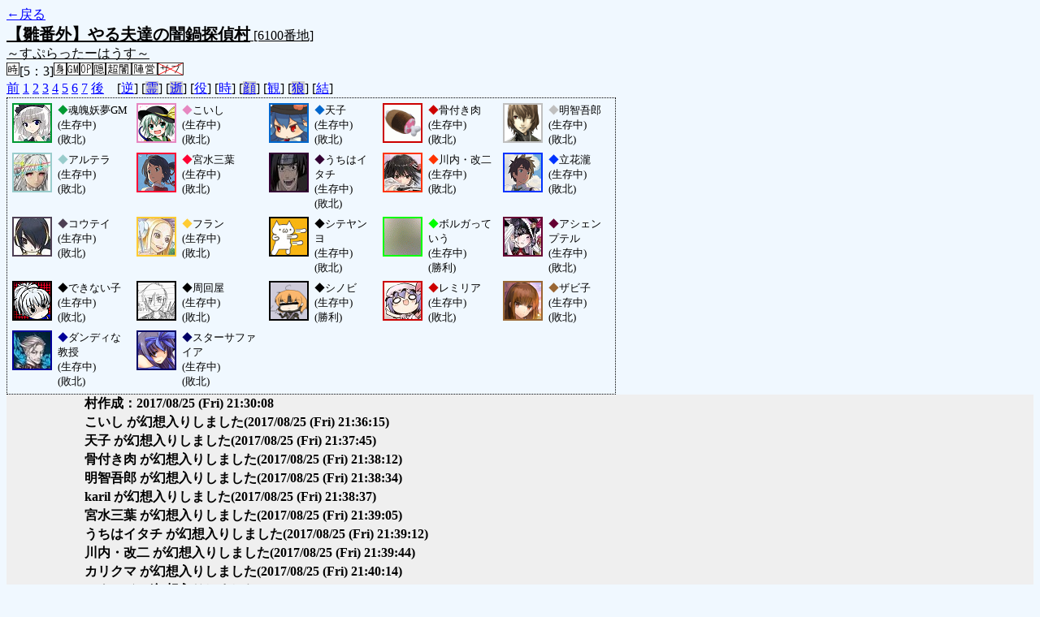

--- FILE ---
content_type: text/html; charset=UTF-8
request_url: http://alicegame.xsrv.jp/hina/old_log.php?room_no=6100&reverse_log=on&add_role=on&time=on&personal_result=on&watch=on&db_no=7
body_size: 3498
content:
<!DOCTYPE html>
<html lang="ja">
<head>
<meta charset="UTF-8">
<title>[6100番地] 【雛番外】やる夫達の闇鍋探偵 - 汝は人狼なりや？[過去ログ]</title>
<link rel="stylesheet" href="./css/old_log.css">
</head>
<body>
<a href="old_log.php?db_no=7">←戻る</a><br>
<span class="room"><span class="room-name">【雛番外】やる夫達の闇鍋探偵村</span> [6100番地]<br><span class="room-comment">～すぷらったーはうす～</span></span><br>
<img src="./img/room_option/real_time.gif" alt="リアルタイム制 (昼： 5 分 / 夜： 3 分)" title="リアルタイム制 (昼： 5 分 / 夜： 3 分)" class="option">[5：3]<img src="./img/room_option/dummy_boy.gif" alt="初日の夜は身代わり君" title="初日の夜は身代わり君" class="option"><img src="./img/room_option/gm_login.gif" alt="身代わり君はGM" title="身代わり君はGM" class="option"><img src="./img/room_option/open_day.gif" alt="オープニングあり" title="オープニングあり" class="option"><img src="./img/room_option/auto_open_cast.gif" alt="自動で霊界の配役を公開する" title="自動で霊界の配役を公開する" class="option"><img src="./img/room_option/chaos_hyper.gif" alt="超・闇鍋モード" title="超・闇鍋モード" class="option"><img src="./img/room_option/chaos_open_cast_camp.gif" alt="配役を通知する:陣営通知" title="配役を通知する:陣営通知" class="option"><img src="./img/room_option/no_sub_role.gif" alt="サブ役職をつけない" title="サブ役職をつけない" class="option"><br>
<a href="#beforegame">前</a>
<a href="#date1">1</a>
<a href="#date2">2</a>
<a href="#date3">3</a>
<a href="#date4">4</a>
<a href="#date5">5</a>
<a href="#date6">6</a>
<a href="#date7">7</a>
<a href="#aftergame">後</a>　[<a href="old_log.php?room_no=6100&add_role=on&time=on&watch=on&personal_result=on&db_no=7" class="option-on">逆</a>]
[<a href="old_log.php?room_no=6100&reverse_log=on&add_role=on&time=on&watch=on&personal_result=on&heaven_talk=on&db_no=7" class="option-off">霊</a>]
[<a href="old_log.php?room_no=6100&reverse_log=on&add_role=on&time=on&watch=on&personal_result=on&heaven_only=on&db_no=7" class="option-off">逝</a>]
[<a href="old_log.php?room_no=6100&reverse_log=on&time=on&watch=on&personal_result=on&db_no=7" class="option-on">役</a>]
[<a href="old_log.php?room_no=6100&reverse_log=on&add_role=on&watch=on&personal_result=on&db_no=7" class="option-on">時</a>]
[<a href="old_log.php?room_no=6100&reverse_log=on&add_role=on&time=on&watch=on&personal_result=on&icon=on&db_no=7" class="option-off">顔</a>]
[<a href="old_log.php?room_no=6100&reverse_log=on&add_role=on&time=on&personal_result=on&db_no=7" class="option-on">観</a>]
[<a href="old_log.php?room_no=6100&reverse_log=on&add_role=on&time=on&watch=on&personal_result=on&wolf_sight=on&db_no=7" class="option-off">狼</a>]
[<a href="old_log.php?room_no=6100&reverse_log=on&add_role=on&time=on&watch=on&db_no=7" class="option-on">結</a>]

<div class="player"><table><tr>
<td><img src="./user_icon/5651.jpg" alt="icon" title="切れぬものなど" style="border-color:#009933;" width="45" height="45"></td>
<td><span class="symbol" style="color:#009933;">◆</span>魂魄妖夢GM<br>(生存中)<br>(敗北)</td>
<td><img src="./user_icon/8061.png" alt="icon" title="無意識パワー" style="border-color:#E687C1;" width="45" height="45"></td>
<td><span class="symbol" style="color:#E687C1;">◆</span>こいし<br>(生存中)<br>(敗北)</td>
<td><img src="./user_icon/4951.png" alt="icon" title="" style="border-color:#0066CC;" width="45" height="45"></td>
<td><span class="symbol" style="color:#0066CC;">◆</span>天子<br>(生存中)<br>(敗北)</td>
<td><img src="./user_icon/310.gif" alt="icon" title="" style="border-color:#CC0000;" width="45" height="45"></td>
<td><span class="symbol" style="color:#CC0000;">◆</span>骨付き肉<br>(生存中)<br>(敗北)</td>
<td><img src="./user_icon/10486.jpg" alt="icon" title="" style="border-color:#BFBFBF;" width="45" height="45"></td>
<td><span class="symbol" style="color:#BFBFBF;">◆</span>明智吾郎<br>(生存中)<br>(敗北)</td>
</tr>
<tr>
<td><img src="./user_icon/9061.jpg" alt="icon" title="一本釣り記念" style="border-color:#99CCCC;" width="45" height="45"></td>
<td><span class="symbol" style="color:#99CCCC;">◆</span>アルテラ<br>(生存中)<br>(敗北)</td>
<td><img src="./user_icon/10270.png" alt="icon" title="私、私だよ、覚えてる？" style="border-color:#FF0033;" width="45" height="45"></td>
<td><span class="symbol" style="color:#FF0033;">◆</span>宮水三葉<br>(生存中)<br>(敗北)</td>
<td><img src="./user_icon/6196.jpg" alt="icon" title="犠牲になったのだ・・・" style="border-color:#330033;" width="45" height="45"></td>
<td><span class="symbol" style="color:#330033;">◆</span>うちはイタチ<br>(生存中)<br>(敗北)</td>
<td><img src="./user_icon/7851.jpg" alt="icon" title="軽巡洋艦" style="border-color:#FF3300;" width="45" height="45"></td>
<td><span class="symbol" style="color:#FF3300;">◆</span>川内・改二<br>(生存中)<br>(敗北)</td>
<td><img src="./user_icon/10269.png" alt="icon" title=" " style="border-color:#0033FF;" width="45" height="45"></td>
<td><span class="symbol" style="color:#0033FF;">◆</span>立花瀧<br>(生存中)<br>(敗北)</td>
</tr>
<tr>
<td><img src="./user_icon/10600.jpg" alt="icon" title="私は神" style="border-color:#4D4054;" width="45" height="45"></td>
<td><span class="symbol" style="color:#4D4054;">◆</span>コウテイ<br>(生存中)<br>(敗北)</td>
<td><img src="./user_icon/5942.jpg" alt="icon" title="バーサーカーのサーヴァント" style="border-color:#FFCC33;" width="45" height="45"></td>
<td><span class="symbol" style="color:#FFCC33;">◆</span>フラン<br>(生存中)<br>(敗北)</td>
<td><img src="./user_icon/2577.jpg" alt="icon" title="ボッコボコにしてやんよ" style="border-color:#000000;" width="45" height="45"></td>
<td><span class="symbol" style="color:#000000;">◆</span>シテヤンヨ<br>(生存中)<br>(敗北)</td>
<td><img src="./user_icon/3011.gif" alt="icon" title="" style="border-color:#00FF00;" width="45" height="45"></td>
<td><span class="symbol" style="color:#00FF00;">◆</span>ボルガっていう<br>(生存中)<br>(勝利)</td>
<td><img src="./user_icon/9878.jpg" alt="icon" title="真夜中の戦姫" style="border-color:#660033;" width="45" height="45"></td>
<td><span class="symbol" style="color:#660033;">◆</span>アシェンプテル<br>(生存中)<br>(敗北)</td>
</tr>
<tr>
<td><img src="./user_icon/6414.png" alt="icon" title="" style="border-color:#000000;" width="45" height="45"></td>
<td><span class="symbol" style="color:#000000;">◆</span>できない子<br>(生存中)<br>(敗北)</td>
<td><img src="./user_icon/8918.png" alt="icon" title="" style="border-color:#000000;" width="45" height="45"></td>
<td><span class="symbol" style="color:#000000;">◆</span>周回屋<br>(生存中)<br>(敗北)</td>
<td><img src="./user_icon/906.png" alt="icon" title=" " style="border-color:#000000;" width="45" height="45"></td>
<td><span class="symbol" style="color:#000000;">◆</span>シノビ<br>(生存中)<br>(勝利)</td>
<td><img src="./user_icon/8003.jpg" alt="icon" title="おぜう探偵" style="border-color:#CC0000;" width="45" height="45"></td>
<td><span class="symbol" style="color:#CC0000;">◆</span>レミリア<br>(生存中)<br>(敗北)</td>
<td><img src="./user_icon/10438.png" alt="icon" title="名探偵だぞえ ザビ美ちゃん" style="border-color:#996633;" width="45" height="45"></td>
<td><span class="symbol" style="color:#996633;">◆</span>ザビ子<br>(生存中)<br>(敗北)</td>
</tr>
<tr>
<td><img src="./user_icon/10535.jpg" alt="icon" title="パパと呼びなさい。" style="border-color:#000099;" width="45" height="45"></td>
<td><span class="symbol" style="color:#000099;">◆</span>ダンディな教授<br>(生存中)<br>(敗北)</td>
<td><img src="./user_icon/4467.png" alt="icon" title="狂気の基本は心のクラッシュ&amp;ビルド、闇鍋探偵と同じね" style="border-color:#000066;" width="45" height="45"></td>
<td><span class="symbol" style="color:#000066;">◆</span>スターサファイア<br>(生存中)<br>(敗北)</td>
</tr></table></div>
<table id="beforegame" class="talk beforegame">
<tr>
<td class="system-user" colspan="2">村作成：2017/08/25 (Fri) 21:30:08</td>
</tr>
<tr>
<td class="system-user" colspan="2">こいし が幻想入りしました<span>(2017/08/25 (Fri) 21:36:15)</span></td>
</tr>
<tr>
<td class="system-user" colspan="2">天子 が幻想入りしました<span>(2017/08/25 (Fri) 21:37:45)</span></td>
</tr>
<tr>
<td class="system-user" colspan="2">骨付き肉 が幻想入りしました<span>(2017/08/25 (Fri) 21:38:12)</span></td>
</tr>
<tr>
<td class="system-user" colspan="2">明智吾郎 が幻想入りしました<span>(2017/08/25 (Fri) 21:38:34)</span></td>
</tr>
<tr>
<td class="system-user" colspan="2">karil が幻想入りしました<span>(2017/08/25 (Fri) 21:38:37)</span></td>
</tr>
<tr>
<td class="system-user" colspan="2">宮水三葉 が幻想入りしました<span>(2017/08/25 (Fri) 21:39:05)</span></td>
</tr>
<tr>
<td class="system-user" colspan="2">うちはイタチ が幻想入りしました<span>(2017/08/25 (Fri) 21:39:12)</span></td>
</tr>
<tr>
<td class="system-user" colspan="2">川内・改二 が幻想入りしました<span>(2017/08/25 (Fri) 21:39:44)</span></td>
</tr>
<tr>
<td class="system-user" colspan="2">カリクマ が幻想入りしました<span>(2017/08/25 (Fri) 21:40:14)</span></td>
</tr>
<tr>
<td class="system-user" colspan="2">コウテイ が幻想入りしました<span>(2017/08/25 (Fri) 21:40:28)</span></td>
</tr>
<tr>
<td class="system-user" colspan="2">かりかり が幻想入りしました<span>(2017/08/25 (Fri) 21:40:38)</span></td>
</tr>
<tr>
<td class="system-user" colspan="2">シテヤンヨ が幻想入りしました<span>(2017/08/25 (Fri) 21:41:03)</span></td>
</tr>
<tr>
<td class="system-user" colspan="2">かり が幻想入りしました<span>(2017/08/25 (Fri) 21:41:13)</span></td>
</tr>
<tr>
<td class="system-user" colspan="2">かりー が幻想入りしました<span>(2017/08/25 (Fri) 21:41:20)</span></td>
</tr>
<tr>
<td class="system-user" colspan="2">できない子 が幻想入りしました<span>(2017/08/25 (Fri) 21:41:27)</span></td>
</tr>
<tr>
<td class="system-user" colspan="2">周回屋 が幻想入りしました<span>(2017/08/25 (Fri) 21:41:33)</span></td>
</tr>
<tr>
<td class="system-user" colspan="2">シノビ が幻想入りしました<span>(2017/08/25 (Fri) 21:41:52)</span></td>
</tr>
<tr>
<td class="system-user" colspan="2">レミリア が幻想入りしました<span>(2017/08/25 (Fri) 21:41:56)</span></td>
</tr>
<tr>
<td class="system-user" colspan="2">ザビ子 が幻想入りしました<span>(2017/08/25 (Fri) 21:42:03)</span></td>
</tr>
<tr>
<td class="system-user" colspan="2">ダンディな教授 が幻想入りしました<span>(2017/08/25 (Fri) 21:42:04)</span></td>
</tr>
<tr>
<td class="system-user" colspan="2">スターサファイア が幻想入りしました<span>(2017/08/25 (Fri) 21:42:05)</span></td>
</tr>
</table>
<table id="date0" class="talk day">
</table>
<table id="date1" class="talk night">
<tr>
<td class="system-user" colspan="2">ゲーム開始：2017/08/25 (Fri) 21:53:18</td>
</tr>
</table>
<table id="date1_day" class="talk day">
<tr>
<td class="system-user" colspan="2">出現陣営：村人陣営11　人狼陣営5　妖狐陣営2　蝙蝠陣営1　鬼陣営1　天狗陣営1　神話マニア陣営1<span>(2017/08/25 (Fri) 21:53:18)</span></td>
</tr>
</table>
<table id="date1_night" class="talk night">
<tr>
<td class="system-user" colspan="2">日が落ち、暗く静かな夜がやってきました<span>(2017/08/25 (Fri) 21:58:17)</span></td>
</tr>
<tr>
<td class="system-user" colspan="2">あと3分で投票完了されない方はスキマ送りされてしまいます<span>(2017/08/25 (Fri) 22:01:17)</span></td>
</tr>
</table>
<table class="dead-type">
<tr><td>魂魄妖夢GM は無残な負け犬の姿で発見されました</td></tr>
</table>
<table id="date2" class="talk day">
<tr>
<td class="system-user" colspan="2">朝日が昇り、2 日目の朝がやってきました<span>(2017/08/25 (Fri) 22:03:17)</span></td>
</tr>
<tr>
<td class="system-user" colspan="2">あと3分で投票完了されない方はスキマ送りされてしまいます<span>(2017/08/25 (Fri) 22:08:17)</span></td>
</tr>
<tr>
<td class="system-user" colspan="2">できない子 はショック死しました<span>(2017/08/25 (Fri) 22:10:33)</span></td>
</tr>
<tr>
<td class="system-user" colspan="2">再投票になりました( 1 回目)<span>(2017/08/25 (Fri) 22:10:33)</span></td>
</tr>
<tr>
<td class="system-user" colspan="2">あと3分で投票完了されない方はスキマ送りされてしまいます<span>(2017/08/25 (Fri) 22:10:33)</span></td>
</tr>
</table>
<table class="dead-type">
<tr class="dead-type-vote"><td>宮水三葉 を弾幕ごっこ (投票) の結果ぴちゅーん (処刑) しました</td></tr>
</table>
<table class="dead-type">
<tr class="dead-type-sudden-death"><td>できない子 はショック死しました</td></tr>
</table>
<table id="date2_night" class="talk night">
<tr>
<td class="system-user" colspan="2">日が落ち、暗く静かな夜がやってきました<span>(2017/08/25 (Fri) 22:12:13)</span></td>
</tr>
<tr>
<td class="system-user" colspan="2">あと3分で投票完了されない方はスキマ送りされてしまいます<span>(2017/08/25 (Fri) 22:15:12)</span></td>
</tr>
</table>
<table class="dead-type">
<tr><td>うちはイタチ は無残な負け犬の姿で発見されました</td></tr>
</table>
<table id="date3" class="talk day">
<tr>
<td class="system-user" colspan="2">朝日が昇り、3 日目の朝がやってきました<span>(2017/08/25 (Fri) 22:16:19)</span></td>
</tr>
<tr>
<td class="system-user" colspan="2">あと3分で投票完了されない方はスキマ送りされてしまいます<span>(2017/08/25 (Fri) 22:21:18)</span></td>
</tr>
</table>
<table class="dead-type">
<tr class="dead-type-vote"><td>アルテラ を弾幕ごっこ (投票) の結果ぴちゅーん (処刑) しました</td></tr>
</table>
<table id="date3_night" class="talk night">
<tr>
<td class="system-user" colspan="2">日が落ち、暗く静かな夜がやってきました<span>(2017/08/25 (Fri) 22:22:31)</span></td>
</tr>
<tr>
<td class="system-user" colspan="2">あと3分で投票完了されない方はスキマ送りされてしまいます<span>(2017/08/25 (Fri) 22:25:31)</span></td>
</tr>
</table>
<table class="dead-type">
<tr><td>フラン は無残な負け犬の姿で発見されました</td></tr>
</table>
<table class="dead-type">
<tr><td>シノビ は無残な負け犬の姿で発見されました</td></tr>
</table>
<table id="date4" class="talk day">
<tr>
<td class="system-user" colspan="2">朝日が昇り、4 日目の朝がやってきました<span>(2017/08/25 (Fri) 22:27:06)</span></td>
</tr>
<tr>
<td class="system-user" colspan="2">あと3分で投票完了されない方はスキマ送りされてしまいます<span>(2017/08/25 (Fri) 22:32:05)</span></td>
</tr>
</table>
<table class="dead-type">
<tr class="dead-type-vote"><td>立花瀧 を弾幕ごっこ (投票) の結果ぴちゅーん (処刑) しました</td></tr>
</table>
<table id="date4_night" class="talk night">
<tr>
<td class="system-user" colspan="2">日が落ち、暗く静かな夜がやってきました<span>(2017/08/25 (Fri) 22:33:25)</span></td>
</tr>
<tr>
<td class="system-user" colspan="2">あと3分で投票完了されない方はスキマ送りされてしまいます<span>(2017/08/25 (Fri) 22:36:27)</span></td>
</tr>
</table>
<table id="date5" class="talk day">
<tr>
<td class="system-user" colspan="2">朝日が昇り、5 日目の朝がやってきました<span>(2017/08/25 (Fri) 22:38:00)</span></td>
</tr>
<tr>
<td class="system-user" colspan="2">あと3分で投票完了されない方はスキマ送りされてしまいます<span>(2017/08/25 (Fri) 22:42:59)</span></td>
</tr>
</table>
<table class="dead-type">
<tr class="dead-type-vote"><td>アシェンプテル を弾幕ごっこ (投票) の結果ぴちゅーん (処刑) しました</td></tr>
</table>
<table id="date5_night" class="talk night">
<tr>
<td class="system-user" colspan="2">日が落ち、暗く静かな夜がやってきました<span>(2017/08/25 (Fri) 22:44:04)</span></td>
</tr>
<tr>
<td class="system-user" colspan="2">あと3分で投票完了されない方はスキマ送りされてしまいます<span>(2017/08/25 (Fri) 22:47:03)</span></td>
</tr>
</table>
<table class="dead-type">
<tr><td>こいし は無残な負け犬の姿で発見されました</td></tr>
</table>
<table id="date6" class="talk day">
<tr>
<td class="system-user" colspan="2">朝日が昇り、6 日目の朝がやってきました<span>(2017/08/25 (Fri) 22:48:33)</span></td>
</tr>
<tr>
<td class="system-user" colspan="2">あと3分で投票完了されない方はスキマ送りされてしまいます<span>(2017/08/25 (Fri) 22:53:33)</span></td>
</tr>
</table>
<table class="dead-type">
<tr class="dead-type-vote"><td>ザビ子 を弾幕ごっこ (投票) の結果ぴちゅーん (処刑) しました</td></tr>
</table>
<table id="date6_night" class="talk night">
<tr>
<td class="system-user" colspan="2">日が落ち、暗く静かな夜がやってきました<span>(2017/08/25 (Fri) 22:55:00)</span></td>
</tr>
<tr>
<td class="system-user" colspan="2">あと3分で投票完了されない方はスキマ送りされてしまいます<span>(2017/08/25 (Fri) 22:58:00)</span></td>
</tr>
</table>
<table class="dead-type">
<tr><td>周回屋 は無残な負け犬の姿で発見されました</td></tr>
</table>
<table id="date7" class="talk day">
<tr>
<td class="system-user" colspan="2">朝日が昇り、7 日目の朝がやってきました<span>(2017/08/25 (Fri) 22:59:25)</span></td>
</tr>
<tr>
<td class="system-user" colspan="2">あと3分で投票完了されない方はスキマ送りされてしまいます<span>(2017/08/25 (Fri) 23:04:24)</span></td>
</tr>
</table>
<table class="dead-type">
<tr class="dead-type-vote"><td>ダンディな教授 を弾幕ごっこ (投票) の結果ぴちゅーん (処刑) しました</td></tr>
</table>
<table id="date7_night" class="talk night">
<tr>
<td class="system-user" colspan="2">日が落ち、暗く静かな夜がやってきました<span>(2017/08/25 (Fri) 23:05:55)</span></td>
</tr>
</table>
<table id="winner" class="winner winner-fox"><tr>
<td>[妖狐勝利] 人狼がいなくなった今、我の敵などもういない</td>
</tr></table>
<table id="aftergame" class="talk aftergame">
<tr>
<td class="system-user" colspan="2">ゲーム終了：2017/08/25 (Fri) 23:05:55</td>
</tr>
</table>
</body>
</html>